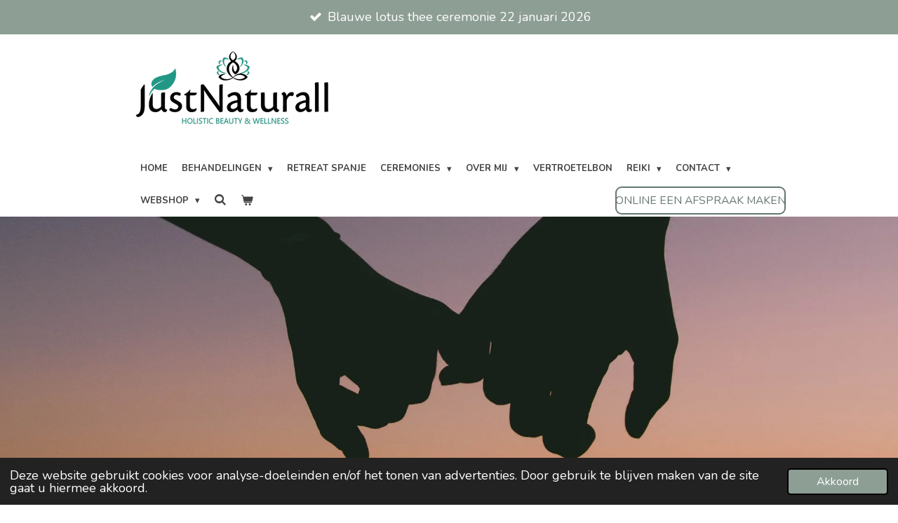

--- FILE ---
content_type: text/html; charset=UTF-8
request_url: https://www.justnaturall.com/coaching/1-op-1-coaching
body_size: 16963
content:
<!DOCTYPE html>
<html lang="nl">
    <head>
        <meta http-equiv="Content-Type" content="text/html; charset=utf-8">
        <meta name="viewport" content="width=device-width, initial-scale=1.0, maximum-scale=5.0">
        <meta http-equiv="X-UA-Compatible" content="IE=edge">
        <link rel="canonical" href="https://www.justnaturall.com/coaching/1-op-1-coaching">
        <link rel="sitemap" type="application/xml" href="https://www.justnaturall.com/sitemap.xml">
        <meta property="og:title" content="1 op 1 coaching / Coaching | JustNaturall - Holistic Beauty &amp; Wellness">
        <meta property="og:url" content="https://www.justnaturall.com/coaching/1-op-1-coaching">
        <base href="https://www.justnaturall.com/">
        <meta name="description" property="og:description" content="coaching voor persoonlijke ontwikkeling op het gebied van groei, bewustwording en intuïtie">
                <script nonce="211edca4b9e92c87599b2e1f99a45ce1">
            
            window.JOUWWEB = window.JOUWWEB || {};
            window.JOUWWEB.application = window.JOUWWEB.application || {};
            window.JOUWWEB.application = {"backends":[{"domain":"jouwweb.nl","freeDomain":"jouwweb.site"},{"domain":"webador.com","freeDomain":"webadorsite.com"},{"domain":"webador.de","freeDomain":"webadorsite.com"},{"domain":"webador.fr","freeDomain":"webadorsite.com"},{"domain":"webador.es","freeDomain":"webadorsite.com"},{"domain":"webador.it","freeDomain":"webadorsite.com"},{"domain":"jouwweb.be","freeDomain":"jouwweb.site"},{"domain":"webador.ie","freeDomain":"webadorsite.com"},{"domain":"webador.co.uk","freeDomain":"webadorsite.com"},{"domain":"webador.at","freeDomain":"webadorsite.com"},{"domain":"webador.be","freeDomain":"webadorsite.com"},{"domain":"webador.ch","freeDomain":"webadorsite.com"},{"domain":"webador.ch","freeDomain":"webadorsite.com"},{"domain":"webador.mx","freeDomain":"webadorsite.com"},{"domain":"webador.com","freeDomain":"webadorsite.com"},{"domain":"webador.dk","freeDomain":"webadorsite.com"},{"domain":"webador.se","freeDomain":"webadorsite.com"},{"domain":"webador.no","freeDomain":"webadorsite.com"},{"domain":"webador.fi","freeDomain":"webadorsite.com"},{"domain":"webador.ca","freeDomain":"webadorsite.com"},{"domain":"webador.ca","freeDomain":"webadorsite.com"},{"domain":"webador.pl","freeDomain":"webadorsite.com"},{"domain":"webador.com.au","freeDomain":"webadorsite.com"},{"domain":"webador.nz","freeDomain":"webadorsite.com"}],"editorLocale":"nl-NL","editorTimezone":"Europe\/Amsterdam","editorLanguage":"nl","analytics4TrackingId":"G-E6PZPGE4QM","analyticsDimensions":[],"backendDomain":"www.jouwweb.nl","backendShortDomain":"jouwweb.nl","backendKey":"jouwweb-nl","freeWebsiteDomain":"jouwweb.site","noSsl":false,"build":{"reference":"dabeacf"},"linkHostnames":["www.jouwweb.nl","www.webador.com","www.webador.de","www.webador.fr","www.webador.es","www.webador.it","www.jouwweb.be","www.webador.ie","www.webador.co.uk","www.webador.at","www.webador.be","www.webador.ch","fr.webador.ch","www.webador.mx","es.webador.com","www.webador.dk","www.webador.se","www.webador.no","www.webador.fi","www.webador.ca","fr.webador.ca","www.webador.pl","www.webador.com.au","www.webador.nz"],"assetsUrl":"https:\/\/assets.jwwb.nl","loginUrl":"https:\/\/www.jouwweb.nl\/inloggen","publishUrl":"https:\/\/www.jouwweb.nl\/v2\/website\/1092569\/publish-proxy","adminUserOrIp":false,"pricing":{"plans":{"lite":{"amount":"700","currency":"EUR"},"pro":{"amount":"1200","currency":"EUR"},"business":{"amount":"2400","currency":"EUR"}},"yearlyDiscount":{"price":{"amount":"4800","currency":"EUR"},"ratio":0.17,"percent":"17%","discountPrice":{"amount":"4800","currency":"EUR"},"termPricePerMonth":{"amount":"2400","currency":"EUR"},"termPricePerYear":{"amount":"24000","currency":"EUR"}}},"hcUrl":{"add-product-variants":"https:\/\/help.jouwweb.nl\/hc\/nl\/articles\/28594307773201","basic-vs-advanced-shipping":"https:\/\/help.jouwweb.nl\/hc\/nl\/articles\/28594268794257","html-in-head":"https:\/\/help.jouwweb.nl\/hc\/nl\/articles\/28594336422545","link-domain-name":"https:\/\/help.jouwweb.nl\/hc\/nl\/articles\/28594325307409","optimize-for-mobile":"https:\/\/help.jouwweb.nl\/hc\/nl\/articles\/28594312927121","seo":"https:\/\/help.jouwweb.nl\/hc\/nl\/sections\/28507243966737","transfer-domain-name":"https:\/\/help.jouwweb.nl\/hc\/nl\/articles\/28594325232657","website-not-secure":"https:\/\/help.jouwweb.nl\/hc\/nl\/articles\/28594252935825"}};
            window.JOUWWEB.brand = {"type":"jouwweb","name":"JouwWeb","domain":"JouwWeb.nl","supportEmail":"support@jouwweb.nl"};
                    
                window.JOUWWEB = window.JOUWWEB || {};
                window.JOUWWEB.websiteRendering = {"locale":"nl-NL","timezone":"Europe\/Amsterdam","routes":{"api\/upload\/product-field":"\/_api\/upload\/product-field","checkout\/cart":"\/winkelwagen","payment":"\/bestelling-afronden\/:publicOrderId","payment\/forward":"\/bestelling-afronden\/:publicOrderId\/forward","public-order":"\/bestelling\/:publicOrderId","checkout\/authorize":"\/winkelwagen\/authorize\/:gateway","wishlist":"\/verlanglijst"}};
                                                    window.JOUWWEB.website = {"id":1092569,"locale":"nl-NL","enabled":true,"title":"JustNaturall - Holistic Beauty & Wellness","hasTitle":true,"roleOfLoggedInUser":null,"ownerLocale":"nl-NL","plan":"business","freeWebsiteDomain":"jouwweb.site","backendKey":"jouwweb-nl","currency":"EUR","defaultLocale":"nl-NL","url":"https:\/\/www.justnaturall.com\/","homepageSegmentId":4247984,"category":"webshop","isOffline":false,"isPublished":true,"locales":["nl-NL"],"allowed":{"ads":false,"credits":true,"externalLinks":true,"slideshow":true,"customDefaultSlideshow":true,"hostedAlbums":true,"moderators":true,"mailboxQuota":10,"statisticsVisitors":true,"statisticsDetailed":true,"statisticsMonths":-1,"favicon":true,"password":true,"freeDomains":0,"freeMailAccounts":1,"canUseLanguages":false,"fileUpload":true,"legacyFontSize":false,"webshop":true,"products":-1,"imageText":false,"search":true,"audioUpload":true,"videoUpload":5000,"allowDangerousForms":false,"allowHtmlCode":true,"mobileBar":true,"sidebar":true,"poll":false,"allowCustomForms":true,"allowBusinessListing":true,"allowCustomAnalytics":true,"allowAccountingLink":true,"digitalProducts":true,"sitemapElement":false},"mobileBar":{"enabled":true,"theme":"accent","email":{"active":false},"location":{"active":false},"phone":{"active":true,"value":"+31620170671"},"whatsapp":{"active":true,"value":"+31620170671"},"social":{"active":false,"network":"facebook"}},"webshop":{"enabled":true,"currency":"EUR","taxEnabled":true,"taxInclusive":true,"vatDisclaimerVisible":false,"orderNotice":"<p>Indien je speciale wensen hebt kun je deze doorgeven via het Opmerkingen-veld in de laatste stap.<\/p>","orderConfirmation":"<p>Hartelijk bedankt voor je bestelling! Je ontvangt zo spoedig mogelijk bericht van mij over de afhandeling van je bestelling.<\/p>\r\n<p>Warme groet, Natasja<\/p>","freeShipping":true,"freeShippingAmount":"75.00","shippingDisclaimerVisible":false,"pickupAllowed":true,"couponAllowed":true,"detailsPageAvailable":true,"socialMediaVisible":false,"termsPage":null,"termsPageUrl":null,"extraTerms":null,"pricingVisible":true,"orderButtonVisible":true,"shippingAdvanced":false,"shippingAdvancedBackEnd":false,"soldOutVisible":true,"backInStockNotificationEnabled":true,"canAddProducts":true,"nextOrderNumber":15,"allowedServicePoints":["postnl"],"sendcloudConfigured":true,"sendcloudFallbackPublicKey":"a3d50033a59b4a598f1d7ce7e72aafdf","taxExemptionAllowed":true,"invoiceComment":null,"emptyCartVisible":true,"minimumOrderPrice":null,"productNumbersEnabled":false,"wishlistEnabled":true,"hideTaxOnCart":false},"isTreatedAsWebshop":true};                            window.JOUWWEB.cart = {"products":[],"coupon":null,"shippingCountryCode":null,"shippingChoice":null,"breakdown":[]};                            window.JOUWWEB.scripts = ["website-rendering\/webshop","website-rendering\/slideshow"];                        window.parent.JOUWWEB.colorPalette = window.JOUWWEB.colorPalette;
        </script>
                <title>1 op 1 coaching / Coaching | JustNaturall - Holistic Beauty &amp; Wellness</title>
                                            <link href="https://primary.jwwb.nl/public/w/e/m/temp-sqbrlvdrshcvsbqoxyxk/touch-icon-iphone.png?bust=1695666831" rel="apple-touch-icon" sizes="60x60">                                                <link href="https://primary.jwwb.nl/public/w/e/m/temp-sqbrlvdrshcvsbqoxyxk/touch-icon-ipad.png?bust=1695666831" rel="apple-touch-icon" sizes="76x76">                                                <link href="https://primary.jwwb.nl/public/w/e/m/temp-sqbrlvdrshcvsbqoxyxk/touch-icon-iphone-retina.png?bust=1695666831" rel="apple-touch-icon" sizes="120x120">                                                <link href="https://primary.jwwb.nl/public/w/e/m/temp-sqbrlvdrshcvsbqoxyxk/touch-icon-ipad-retina.png?bust=1695666831" rel="apple-touch-icon" sizes="152x152">                                                <link href="https://primary.jwwb.nl/public/w/e/m/temp-sqbrlvdrshcvsbqoxyxk/favicon.png?bust=1695666831" rel="shortcut icon">                                                <link href="https://primary.jwwb.nl/public/w/e/m/temp-sqbrlvdrshcvsbqoxyxk/favicon.png?bust=1695666831" rel="icon">                                        <meta property="og:image" content="https&#x3A;&#x2F;&#x2F;primary.jwwb.nl&#x2F;public&#x2F;w&#x2F;e&#x2F;m&#x2F;temp-sqbrlvdrshcvsbqoxyxk&#x2F;iywixr&#x2F;verenigingcirkellogo.png">
                    <meta property="og:image" content="https&#x3A;&#x2F;&#x2F;primary.jwwb.nl&#x2F;public&#x2F;w&#x2F;e&#x2F;m&#x2F;temp-sqbrlvdrshcvsbqoxyxk&#x2F;4ctvou&#x2F;ideallogo.png">
                    <meta property="og:image" content="https&#x3A;&#x2F;&#x2F;primary.jwwb.nl&#x2F;public&#x2F;w&#x2F;e&#x2F;m&#x2F;temp-sqbrlvdrshcvsbqoxyxk&#x2F;mdgl4q&#x2F;visalogo-1.png">
                    <meta property="og:image" content="https&#x3A;&#x2F;&#x2F;primary.jwwb.nl&#x2F;public&#x2F;w&#x2F;e&#x2F;m&#x2F;temp-sqbrlvdrshcvsbqoxyxk&#x2F;7cqnxm&#x2F;mastercardlogo-2.jpg">
                    <meta property="og:image" content="https&#x3A;&#x2F;&#x2F;primary.jwwb.nl&#x2F;public&#x2F;w&#x2F;e&#x2F;m&#x2F;temp-sqbrlvdrshcvsbqoxyxk&#x2F;uyq75m&#x2F;bankcontactlogo-2.jpg">
                    <meta property="og:image" content="https&#x3A;&#x2F;&#x2F;primary.jwwb.nl&#x2F;public&#x2F;w&#x2F;e&#x2F;m&#x2F;temp-sqbrlvdrshcvsbqoxyxk&#x2F;vi495d&#x2F;paypallogo.png">
                    <meta property="og:image" content="https&#x3A;&#x2F;&#x2F;primary.jwwb.nl&#x2F;public&#x2F;w&#x2F;e&#x2F;m&#x2F;temp-sqbrlvdrshcvsbqoxyxk&#x2F;tz3jjj&#x2F;Boeddhalogo-kopie-3.png">
                                    <meta name="twitter:card" content="summary_large_image">
                        <meta property="twitter:image" content="https&#x3A;&#x2F;&#x2F;primary.jwwb.nl&#x2F;public&#x2F;w&#x2F;e&#x2F;m&#x2F;temp-sqbrlvdrshcvsbqoxyxk&#x2F;iywixr&#x2F;verenigingcirkellogo.png">
                                                    <script src="https://www.google.com/recaptcha/enterprise.js?hl=nl&amp;render=explicit" nonce="211edca4b9e92c87599b2e1f99a45ce1" data-turbo-track="reload"></script>
<script src="https://plausible.io/js/script.manual.js" nonce="211edca4b9e92c87599b2e1f99a45ce1" data-turbo-track="reload" defer data-domain="shard19.jouwweb.nl"></script>
<link rel="stylesheet" type="text/css" href="https://gfonts.jwwb.nl/css?display=fallback&amp;family=Nunito%3A400%2C700%2C400italic%2C700italic" nonce="211edca4b9e92c87599b2e1f99a45ce1" data-turbo-track="dynamic">
<script src="https://assets.jwwb.nl/assets/build/website-rendering/nl-NL.js?bust=af8dcdef13a1895089e9" nonce="211edca4b9e92c87599b2e1f99a45ce1" data-turbo-track="reload" defer></script>
<script src="https://assets.jwwb.nl/assets/website-rendering/runtime.cee983c75391f900fb05.js?bust=4ce5de21b577bc4120dd" nonce="211edca4b9e92c87599b2e1f99a45ce1" data-turbo-track="reload" defer></script>
<script src="https://assets.jwwb.nl/assets/website-rendering/812.881ee67943804724d5af.js?bust=78ab7ad7d6392c42d317" nonce="211edca4b9e92c87599b2e1f99a45ce1" data-turbo-track="reload" defer></script>
<script src="https://assets.jwwb.nl/assets/website-rendering/main.5cc2a9179e0462270809.js?bust=47fa63093185ee0400ae" nonce="211edca4b9e92c87599b2e1f99a45ce1" data-turbo-track="reload" defer></script>
<link rel="preload" href="https://assets.jwwb.nl/assets/website-rendering/styles.c611799110a447e67981.css?bust=226f06dc4f39cd5a64cc" as="style">
<link rel="preload" href="https://assets.jwwb.nl/assets/website-rendering/fonts/icons-website-rendering/font/website-rendering.woff2?bust=bd2797014f9452dadc8e" as="font" crossorigin>
<link rel="preconnect" href="https://gfonts.jwwb.nl">
<link rel="stylesheet" type="text/css" href="https://assets.jwwb.nl/assets/website-rendering/styles.c611799110a447e67981.css?bust=226f06dc4f39cd5a64cc" nonce="211edca4b9e92c87599b2e1f99a45ce1" data-turbo-track="dynamic">
<link rel="preconnect" href="https://assets.jwwb.nl">
<link rel="stylesheet" type="text/css" href="https://primary.jwwb.nl/public/w/e/m/temp-sqbrlvdrshcvsbqoxyxk/style.css?bust=1768916047" nonce="211edca4b9e92c87599b2e1f99a45ce1" data-turbo-track="dynamic">    </head>
    <body
        id="top"
        class="jw-is-slideshow jw-header-is-image jw-is-segment-page jw-is-frontend jw-is-sidebar jw-is-messagebar jw-is-no-touch-device jw-is-no-mobile"
                                    data-jouwweb-page="4866369"
                                                data-jouwweb-segment-id="4866369"
                                                data-jouwweb-segment-type="page"
                                                data-template-threshold="960"
                                                data-template-name="professional"
                            itemscope
        itemtype="https://schema.org/WebPage"
    >
                                    <meta itemprop="url" content="https://www.justnaturall.com/coaching/1-op-1-coaching">
        <a href="#main-content" class="jw-skip-link">
            Ga direct naar de hoofdinhoud        </a>
        <div class="jw-background"></div>
        <div class="jw-body">
            <div class="jw-mobile-menu jw-mobile-is-logo js-mobile-menu">
            <button
            type="button"
            class="jw-mobile-menu__button jw-mobile-toggle"
            aria-label="Open / sluit menu"
        >
            <span class="jw-icon-burger"></span>
        </button>
        <div class="jw-mobile-header jw-mobile-header--image">
        <a            class="jw-mobile-header-content"
                            href="/"
                        >
                            <img class="jw-mobile-logo jw-mobile-logo--landscape" src="https://primary.jwwb.nl/public/w/e/m/temp-sqbrlvdrshcvsbqoxyxk/6568ha/logonieuwmettekst13-6-2020-4.png?enable-io=true&amp;enable=upscale&amp;height=70" srcset="https://primary.jwwb.nl/public/w/e/m/temp-sqbrlvdrshcvsbqoxyxk/6568ha/logonieuwmettekst13-6-2020-4.png?enable-io=true&amp;enable=upscale&amp;height=70 1x, https://primary.jwwb.nl/public/w/e/m/temp-sqbrlvdrshcvsbqoxyxk/6568ha/logonieuwmettekst13-6-2020-4.png?enable-io=true&amp;enable=upscale&amp;height=140&amp;quality=70 2x" alt="JustNaturall - Holistic Beauty &amp;amp; Wellness" title="JustNaturall - Holistic Beauty &amp;amp; Wellness">                                </a>
    </div>

        <a
        href="/winkelwagen"
        class="jw-mobile-menu__button jw-mobile-header-cart"
        aria-label="Bekijk winkelwagen"
    >
        <span class="jw-icon-badge-wrapper">
            <span class="website-rendering-icon-basket" aria-hidden="true"></span>
            <span class="jw-icon-badge hidden" aria-hidden="true"></span>
        </span>
    </a>
    
    </div>
    <div class="jw-mobile-menu-search jw-mobile-menu-search--hidden">
        <form
            action="/zoeken"
            method="get"
            class="jw-mobile-menu-search__box"
        >
            <input
                type="text"
                name="q"
                value=""
                placeholder="Zoeken..."
                class="jw-mobile-menu-search__input"
                aria-label="Zoeken"
            >
            <button type="submit" class="jw-btn jw-btn--style-flat jw-mobile-menu-search__button" aria-label="Zoeken">
                <span class="website-rendering-icon-search" aria-hidden="true"></span>
            </button>
            <button type="button" class="jw-btn jw-btn--style-flat jw-mobile-menu-search__button js-cancel-search" aria-label="Zoekopdracht annuleren">
                <span class="website-rendering-icon-cancel" aria-hidden="true"></span>
            </button>
        </form>
    </div>
            <div class="message-bar message-bar--accent"><div class="message-bar__container"><ul class="message-bar-usps"><li class="message-bar-usps__item"><i class="website-rendering-icon-ok"></i><span>Blauwe lotus thee ceremonie 22 januari 2026</span></li><li class="message-bar-usps__item"><i class="website-rendering-icon-ok"></i><span>Retreat Spanje </span></li><li class="message-bar-usps__item"><i class="website-rendering-icon-ok"></i><span>Face Cupping voor een natuurlijke facelift en een gezonde en stevige huid</span></li><li class="message-bar-usps__item"><i class="website-rendering-icon-ok"></i><span></span></li></ul></div></div><header class="topbar js-fixed-header-container">
    <div class="inner clear js-topbar-content-container">
        <div class="header">
            <div class="jw-header-logo">
            <div
    id="jw-header-image-container"
    class="jw-header jw-header-image jw-header-image-toggle"
    style="flex-basis: 283px; max-width: 283px; flex-shrink: 1;"
>
            <a href="/">
        <img id="jw-header-image" data-image-id="28174511" srcset="https://primary.jwwb.nl/public/w/e/m/temp-sqbrlvdrshcvsbqoxyxk/6568ha/logonieuwmettekst13-6-2020-4.png?enable-io=true&amp;width=283 283w, https://primary.jwwb.nl/public/w/e/m/temp-sqbrlvdrshcvsbqoxyxk/6568ha/logonieuwmettekst13-6-2020-4.png?enable-io=true&amp;width=566 566w" class="jw-header-image" title="JustNaturall - Holistic Beauty &amp; Wellness" style="" sizes="283px" width="283" height="137" intrinsicsize="283.00 x 137.00" alt="JustNaturall - Holistic Beauty &amp; Wellness">                </a>
    </div>
        <div
    class="jw-header jw-header-title-container jw-header-text jw-header-text-toggle"
    data-stylable="true"
>
    <a        id="jw-header-title"
        class="jw-header-title"
                    href="/"
            >
        <span style="font-size: 70%; color: #9f9f9f;"> </span>    </a>
</div>
</div>
        </div>
        <nav class="jw-menu-copy">
            <ul
    id="jw-menu"
    class="jw-menu jw-menu-horizontal"
            >
            <li
    class="jw-menu-item"
>
        <a        class="jw-menu-link"
        href="/"                                            data-page-link-id="4247984"
                            >
                <span class="">
            Home        </span>
            </a>
                </li>
            <li
    class="jw-menu-item jw-menu-has-submenu"
>
        <a        class="jw-menu-link"
        href="/behandelingen"                                            data-page-link-id="4379475"
                            >
                <span class="">
            Behandelingen        </span>
                    <span class="jw-arrow jw-arrow-toplevel"></span>
            </a>
                    <ul
            class="jw-submenu"
                    >
                            <li
    class="jw-menu-item jw-menu-has-submenu"
>
        <a        class="jw-menu-link"
        href="/behandelingen/holistische-gezichtsbehandelingen"                                            data-page-link-id="5683060"
                            >
                <span class="">
            Holistische gezichtsbehandelingen        </span>
                    <span class="jw-arrow"></span>
            </a>
                    <ul
            class="jw-submenu"
                    >
                            <li
    class="jw-menu-item"
>
        <a        class="jw-menu-link"
        href="/behandelingen/holistische-gezichtsbehandelingen/feel-sense-kennismakingsbehandeling"                                            data-page-link-id="5683180"
                            >
                <span class="">
            Feel &amp; Sense kennismakingsbehandeling        </span>
            </a>
                </li>
                            <li
    class="jw-menu-item"
>
        <a        class="jw-menu-link"
        href="/behandelingen/holistische-gezichtsbehandelingen/zen-gezichtsbehandeling-60-minuten"                                            data-page-link-id="5699710"
                            >
                <span class="">
            Zen gezichtsbehandeling 60 minuten        </span>
            </a>
                </li>
                            <li
    class="jw-menu-item"
>
        <a        class="jw-menu-link"
        href="/behandelingen/holistische-gezichtsbehandelingen/zen-gezichtsbehandeling-90-minuten"                                            data-page-link-id="5705226"
                            >
                <span class="">
            Zen gezichtsbehandeling 90 minuten        </span>
            </a>
                </li>
                            <li
    class="jw-menu-item"
>
        <a        class="jw-menu-link"
        href="/behandelingen/holistische-gezichtsbehandelingen/zen-gezichtsbehandeling-120-minuten"                                            data-page-link-id="5705399"
                            >
                <span class="">
            Zen gezichtsbehandeling 120 minuten        </span>
            </a>
                </li>
                            <li
    class="jw-menu-item"
>
        <a        class="jw-menu-link"
        href="/behandelingen/holistische-gezichtsbehandelingen/face-body-mind-soul-treatment-2"                                            data-page-link-id="17057243"
                            >
                <span class="">
            Face, Body, Mind &amp; Soul Treatment        </span>
            </a>
                </li>
                            <li
    class="jw-menu-item"
>
        <a        class="jw-menu-link"
        href="/behandelingen/holistische-gezichtsbehandelingen/natural-face-lifting"                                            data-page-link-id="5714992"
                            >
                <span class="">
            Natural Face Lifting        </span>
            </a>
                </li>
                            <li
    class="jw-menu-item"
>
        <a        class="jw-menu-link"
        href="/behandelingen/holistische-gezichtsbehandelingen/face-cupping-facial-cupping"                                            data-page-link-id="20378527"
                            >
                <span class="">
            Face Cupping | Facial Cupping        </span>
            </a>
                </li>
                            <li
    class="jw-menu-item"
>
        <a        class="jw-menu-link"
        href="/behandelingen/holistische-gezichtsbehandelingen/chromatherapie-kleurentherapie"                                            data-page-link-id="20380451"
                            >
                <span class="">
            Chromatherapie | Kleurentherapie        </span>
            </a>
                </li>
                            <li
    class="jw-menu-item"
>
        <a        class="jw-menu-link"
        href="/behandelingen/holistische-gezichtsbehandelingen/carboxy-therapie-treatment"                                            data-page-link-id="11827899"
                            >
                <span class="">
            Carboxy Therapie Treatment        </span>
            </a>
                </li>
                            <li
    class="jw-menu-item"
>
        <a        class="jw-menu-link"
        href="/behandelingen/holistische-gezichtsbehandelingen/totally-zen-behandeling"                                            data-page-link-id="5683306"
                            >
                <span class="">
            Totally Zen behandeling        </span>
            </a>
                </li>
                    </ul>
        </li>
                            <li
    class="jw-menu-item jw-menu-has-submenu"
>
        <a        class="jw-menu-link"
        href="/behandelingen/energetische-lichaamsbehandelingen"                                            data-page-link-id="5683317"
                            >
                <span class="">
            Energetische lichaamsbehandelingen        </span>
                    <span class="jw-arrow"></span>
            </a>
                    <ul
            class="jw-submenu"
                    >
                            <li
    class="jw-menu-item"
>
        <a        class="jw-menu-link"
        href="/behandelingen/energetische-lichaamsbehandelingen/reiki-behandeling"                                            data-page-link-id="4248141"
                            >
                <span class="">
            Reiki behandeling        </span>
            </a>
                </li>
                            <li
    class="jw-menu-item"
>
        <a        class="jw-menu-link"
        href="/behandelingen/energetische-lichaamsbehandelingen/face-body-mind-soul-treatment-1"                                            data-page-link-id="8743300"
                            >
                <span class="">
            Face, Body, Mind &amp; Soul Treatment        </span>
            </a>
                </li>
                            <li
    class="jw-menu-item"
>
        <a        class="jw-menu-link"
        href="/behandelingen/energetische-lichaamsbehandelingen/access-bars-consciousness"                                            data-page-link-id="4646147"
                            >
                <span class="">
            Access Bars Consciousness®        </span>
            </a>
                </li>
                            <li
    class="jw-menu-item"
>
        <a        class="jw-menu-link"
        href="/behandelingen/energetische-lichaamsbehandelingen/klankschaalmassage"                                            data-page-link-id="6765990"
                            >
                <span class="">
            Klankschaalmassage        </span>
            </a>
                </li>
                            <li
    class="jw-menu-item"
>
        <a        class="jw-menu-link"
        href="/behandelingen/energetische-lichaamsbehandelingen/ayurvedische-massage"                                            data-page-link-id="5312908"
                            >
                <span class="">
            Ayurvedische massage        </span>
            </a>
                </li>
                            <li
    class="jw-menu-item"
>
        <a        class="jw-menu-link"
        href="/behandelingen/energetische-lichaamsbehandelingen/gharsana-dry-brush-lichaamsmassage"                                            data-page-link-id="14607467"
                            >
                <span class="">
            Gharsana Dry Brush lichaamsmassage        </span>
            </a>
                </li>
                            <li
    class="jw-menu-item"
>
        <a        class="jw-menu-link"
        href="/behandelingen/energetische-lichaamsbehandelingen/kruidenstempel-massage"                                            data-page-link-id="5004020"
                            >
                <span class="">
            Kruidenstempel massage        </span>
            </a>
                </li>
                            <li
    class="jw-menu-item"
>
        <a        class="jw-menu-link"
        href="/behandelingen/energetische-lichaamsbehandelingen/hotstone-massage"                                            data-page-link-id="5004018"
                            >
                <span class="">
            Hotstone massage        </span>
            </a>
                </li>
                            <li
    class="jw-menu-item"
>
        <a        class="jw-menu-link"
        href="/behandelingen/energetische-lichaamsbehandelingen/vitaliserend-voetenbad"                                            data-page-link-id="5729542"
                            >
                <span class="">
            Vitaliserend voetenbad        </span>
            </a>
                </li>
                            <li
    class="jw-menu-item"
>
        <a        class="jw-menu-link"
        href="/behandelingen/energetische-lichaamsbehandelingen/healing-op-afstand"                                            data-page-link-id="4249203"
                            >
                <span class="">
            Healing op afstand        </span>
            </a>
                </li>
                    </ul>
        </li>
                            <li
    class="jw-menu-item"
>
        <a        class="jw-menu-link"
        href="/behandelingen/ceremonies-1"                                            data-page-link-id="31698312"
                            >
                <span class="">
            Ceremonies        </span>
            </a>
                </li>
                            <li
    class="jw-menu-item"
>
        <a        class="jw-menu-link"
        href="/behandelingen/persoonlijke-coaching"                                            data-page-link-id="5683404"
                            >
                <span class="">
            Persoonlijke coaching        </span>
            </a>
                </li>
                            <li
    class="jw-menu-item"
>
        <a        class="jw-menu-link"
        href="/behandelingen/ademcoaching"                                            data-page-link-id="6462607"
                            >
                <span class="">
            Ademcoaching        </span>
            </a>
                </li>
                            <li
    class="jw-menu-item"
>
        <a        class="jw-menu-link"
        href="/behandelingen/natuurvoedingsadvies"                                            data-page-link-id="4249218"
                            >
                <span class="">
            Natuurvoedingsadvies        </span>
            </a>
                </li>
                            <li
    class="jw-menu-item"
>
        <a        class="jw-menu-link"
        href="/behandelingen/fonoforese-therapie"                                            data-page-link-id="14532793"
                            >
                <span class="">
            Fonoforese therapie        </span>
            </a>
                </li>
                    </ul>
        </li>
            <li
    class="jw-menu-item"
>
        <a        class="jw-menu-link"
        href="/retreat-spanje"                                            data-page-link-id="30588617"
                            >
                <span class="">
            Retreat Spanje        </span>
            </a>
                </li>
            <li
    class="jw-menu-item jw-menu-has-submenu"
>
        <a        class="jw-menu-link"
        href="/ceremonies"                                            data-page-link-id="31698085"
                            >
                <span class="">
            Ceremonies        </span>
                    <span class="jw-arrow jw-arrow-toplevel"></span>
            </a>
                    <ul
            class="jw-submenu"
                    >
                            <li
    class="jw-menu-item"
>
        <a        class="jw-menu-link"
        href="/ceremonies/blauwe-lotus-thee-ceremonie"                                            data-page-link-id="31696213"
                            >
                <span class="">
            Blauwe Lotus thee ceremonie        </span>
            </a>
                </li>
                    </ul>
        </li>
            <li
    class="jw-menu-item jw-menu-has-submenu"
>
        <a        class="jw-menu-link"
        href="/over-mij-1"                                            data-page-link-id="4865204"
                            >
                <span class="">
            Over mij        </span>
                    <span class="jw-arrow jw-arrow-toplevel"></span>
            </a>
                    <ul
            class="jw-submenu"
                    >
                            <li
    class="jw-menu-item"
>
        <a        class="jw-menu-link"
        href="/over-mij-1/ervaringen-van-klanten"                                            data-page-link-id="4919620"
                            >
                <span class="">
            Ervaringen van klanten        </span>
            </a>
                </li>
                            <li
    class="jw-menu-item"
>
        <a        class="jw-menu-link"
        href="/over-mij-1/blog"                                            data-page-link-id="5683645"
                            >
                <span class="">
            Blog        </span>
            </a>
                </li>
                    </ul>
        </li>
            <li
    class="jw-menu-item"
>
        <a        class="jw-menu-link"
        href="/vertroetelbon"                                            data-page-link-id="9754607"
                            >
                <span class="">
            Vertroetelbon        </span>
            </a>
                </li>
            <li
    class="jw-menu-item jw-menu-has-submenu"
>
        <a        class="jw-menu-link"
        href="/reiki"                                            data-page-link-id="10178219"
                            >
                <span class="">
            Reiki        </span>
                    <span class="jw-arrow jw-arrow-toplevel"></span>
            </a>
                    <ul
            class="jw-submenu"
                    >
                            <li
    class="jw-menu-item"
>
        <a        class="jw-menu-link"
        href="/reiki/reiki-behandeling-1"                                            data-page-link-id="30373387"
                            >
                <span class="">
            Reiki behandeling        </span>
            </a>
                </li>
                            <li
    class="jw-menu-item"
>
        <a        class="jw-menu-link"
        href="/reiki/reiki-cursussen"                                            data-page-link-id="10175934"
                            >
                <span class="">
            Reiki cursussen        </span>
            </a>
                </li>
                    </ul>
        </li>
            <li
    class="jw-menu-item jw-menu-has-submenu"
>
        <a        class="jw-menu-link"
        href="/contact-1"                                            data-page-link-id="32009155"
                            >
                <span class="">
            Contact        </span>
                    <span class="jw-arrow jw-arrow-toplevel"></span>
            </a>
                    <ul
            class="jw-submenu"
                    >
                            <li
    class="jw-menu-item"
>
        <a        class="jw-menu-link"
        href="/contact-1/tarieven"                                            data-page-link-id="4249071"
                            >
                <span class="">
            Tarieven        </span>
            </a>
                </li>
                            <li
    class="jw-menu-item"
>
        <a        class="jw-menu-link"
        href="/contact-1/producten"                                            data-page-link-id="4740470"
                            >
                <span class="">
            Producten        </span>
            </a>
                </li>
                    </ul>
        </li>
            <li
    class="jw-menu-item jw-menu-has-submenu"
>
        <a        class="jw-menu-link"
        href="/webshop"                                            data-page-link-id="8493704"
                            >
                <span class="">
            Webshop        </span>
                    <span class="jw-arrow jw-arrow-toplevel"></span>
            </a>
                    <ul
            class="jw-submenu"
                    >
                            <li
    class="jw-menu-item"
>
        <a        class="jw-menu-link"
        href="/webshop/holistic-natural-skincare"                                            data-page-link-id="16420940"
                            >
                <span class="">
            Holistic Natural Skincare        </span>
            </a>
                </li>
                            <li
    class="jw-menu-item"
>
        <a        class="jw-menu-link"
        href="/webshop/holistic-body-care"                                            data-page-link-id="16420942"
                            >
                <span class="">
            Holistic Body Care        </span>
            </a>
                </li>
                            <li
    class="jw-menu-item"
>
        <a        class="jw-menu-link"
        href="/webshop/holistic-wellbeing"                                            data-page-link-id="16420944"
                            >
                <span class="">
            Holistic Wellbeing        </span>
            </a>
                </li>
                            <li
    class="jw-menu-item"
>
        <a        class="jw-menu-link"
        href="/webshop/cursussen-workshops"                                            data-page-link-id="16453275"
                            >
                <span class="">
            Cursussen &amp; Workshops        </span>
            </a>
                </li>
                    </ul>
        </li>
            <li
    class="jw-menu-item jw-menu-search-item"
>
        <button        class="jw-menu-link jw-menu-link--icon jw-text-button"
                                                                    title="Zoeken"
            >
                                <span class="website-rendering-icon-search"></span>
                            <span class="hidden-desktop-horizontal-menu">
            Zoeken        </span>
            </button>
                
            <div class="jw-popover-container jw-popover-container--inline is-hidden">
                <div class="jw-popover-backdrop"></div>
                <div class="jw-popover">
                    <div class="jw-popover__arrow"></div>
                    <div class="jw-popover__content jw-section-white">
                        <form  class="jw-search" action="/zoeken" method="get">
                            
                            <input class="jw-search__input" type="text" name="q" value="" placeholder="Zoeken..." aria-label="Zoeken" >
                            <button class="jw-search__submit" type="submit" aria-label="Zoeken">
                                <span class="website-rendering-icon-search" aria-hidden="true"></span>
                            </button>
                        </form>
                    </div>
                </div>
            </div>
                        </li>
            <li
    class="jw-menu-item jw-menu-wishlist-item js-menu-wishlist-item jw-menu-wishlist-item--hidden"
>
        <a        class="jw-menu-link jw-menu-link--icon"
        href="/verlanglijst"                                                            title="Verlanglijst"
            >
                                    <span class="jw-icon-badge-wrapper">
                        <span class="website-rendering-icon-heart"></span>
                                            <span class="jw-icon-badge hidden">
                    0                </span>
                            <span class="hidden-desktop-horizontal-menu">
            Verlanglijst        </span>
            </a>
                </li>
            <li
    class="jw-menu-item js-menu-cart-item "
>
        <a        class="jw-menu-link jw-menu-link--icon"
        href="/winkelwagen"                                                            title="Winkelwagen"
            >
                                    <span class="jw-icon-badge-wrapper">
                        <span class="website-rendering-icon-basket"></span>
                                            <span class="jw-icon-badge hidden">
                    0                </span>
                            <span class="hidden-desktop-horizontal-menu">
            Winkelwagen        </span>
            </a>
                </li>
    
    <div
    class="jw-menu-item jw-menu-cta"
    >
    <a
       title="Online&#x20;een&#x20;afspraak&#x20;maken"
       class="jw-btn jw-btn--size-small jw-btn--style-border"
                  href="https&#x3A;&#x2F;&#x2F;vev.co&#x2F;justnaturall-castricum"
                  >
        <span class="jw-btn-caption">
            Online een afspraak maken        </span>
    </a>
</div>
</ul>

    <script nonce="211edca4b9e92c87599b2e1f99a45ce1" id="jw-mobile-menu-template" type="text/template">
        <ul id="jw-menu" class="jw-menu jw-menu-horizontal jw-menu-spacing--mobile-bar">
                            <li
    class="jw-menu-item jw-menu-search-item"
>
                
                 <li class="jw-menu-item jw-mobile-menu-search-item">
                    <form class="jw-search" action="/zoeken" method="get">
                        <input class="jw-search__input" type="text" name="q" value="" placeholder="Zoeken..." aria-label="Zoeken">
                        <button class="jw-search__submit" type="submit" aria-label="Zoeken">
                            <span class="website-rendering-icon-search" aria-hidden="true"></span>
                        </button>
                    </form>
                </li>
                        </li>
                            <li
    class="jw-menu-item"
>
        <a        class="jw-menu-link"
        href="/"                                            data-page-link-id="4247984"
                            >
                <span class="">
            Home        </span>
            </a>
                </li>
                            <li
    class="jw-menu-item jw-menu-has-submenu"
>
        <a        class="jw-menu-link"
        href="/behandelingen"                                            data-page-link-id="4379475"
                            >
                <span class="">
            Behandelingen        </span>
                    <span class="jw-arrow jw-arrow-toplevel"></span>
            </a>
                    <ul
            class="jw-submenu"
                    >
                            <li
    class="jw-menu-item jw-menu-has-submenu"
>
        <a        class="jw-menu-link"
        href="/behandelingen/holistische-gezichtsbehandelingen"                                            data-page-link-id="5683060"
                            >
                <span class="">
            Holistische gezichtsbehandelingen        </span>
                    <span class="jw-arrow"></span>
            </a>
                    <ul
            class="jw-submenu"
                    >
                            <li
    class="jw-menu-item"
>
        <a        class="jw-menu-link"
        href="/behandelingen/holistische-gezichtsbehandelingen/feel-sense-kennismakingsbehandeling"                                            data-page-link-id="5683180"
                            >
                <span class="">
            Feel &amp; Sense kennismakingsbehandeling        </span>
            </a>
                </li>
                            <li
    class="jw-menu-item"
>
        <a        class="jw-menu-link"
        href="/behandelingen/holistische-gezichtsbehandelingen/zen-gezichtsbehandeling-60-minuten"                                            data-page-link-id="5699710"
                            >
                <span class="">
            Zen gezichtsbehandeling 60 minuten        </span>
            </a>
                </li>
                            <li
    class="jw-menu-item"
>
        <a        class="jw-menu-link"
        href="/behandelingen/holistische-gezichtsbehandelingen/zen-gezichtsbehandeling-90-minuten"                                            data-page-link-id="5705226"
                            >
                <span class="">
            Zen gezichtsbehandeling 90 minuten        </span>
            </a>
                </li>
                            <li
    class="jw-menu-item"
>
        <a        class="jw-menu-link"
        href="/behandelingen/holistische-gezichtsbehandelingen/zen-gezichtsbehandeling-120-minuten"                                            data-page-link-id="5705399"
                            >
                <span class="">
            Zen gezichtsbehandeling 120 minuten        </span>
            </a>
                </li>
                            <li
    class="jw-menu-item"
>
        <a        class="jw-menu-link"
        href="/behandelingen/holistische-gezichtsbehandelingen/face-body-mind-soul-treatment-2"                                            data-page-link-id="17057243"
                            >
                <span class="">
            Face, Body, Mind &amp; Soul Treatment        </span>
            </a>
                </li>
                            <li
    class="jw-menu-item"
>
        <a        class="jw-menu-link"
        href="/behandelingen/holistische-gezichtsbehandelingen/natural-face-lifting"                                            data-page-link-id="5714992"
                            >
                <span class="">
            Natural Face Lifting        </span>
            </a>
                </li>
                            <li
    class="jw-menu-item"
>
        <a        class="jw-menu-link"
        href="/behandelingen/holistische-gezichtsbehandelingen/face-cupping-facial-cupping"                                            data-page-link-id="20378527"
                            >
                <span class="">
            Face Cupping | Facial Cupping        </span>
            </a>
                </li>
                            <li
    class="jw-menu-item"
>
        <a        class="jw-menu-link"
        href="/behandelingen/holistische-gezichtsbehandelingen/chromatherapie-kleurentherapie"                                            data-page-link-id="20380451"
                            >
                <span class="">
            Chromatherapie | Kleurentherapie        </span>
            </a>
                </li>
                            <li
    class="jw-menu-item"
>
        <a        class="jw-menu-link"
        href="/behandelingen/holistische-gezichtsbehandelingen/carboxy-therapie-treatment"                                            data-page-link-id="11827899"
                            >
                <span class="">
            Carboxy Therapie Treatment        </span>
            </a>
                </li>
                            <li
    class="jw-menu-item"
>
        <a        class="jw-menu-link"
        href="/behandelingen/holistische-gezichtsbehandelingen/totally-zen-behandeling"                                            data-page-link-id="5683306"
                            >
                <span class="">
            Totally Zen behandeling        </span>
            </a>
                </li>
                    </ul>
        </li>
                            <li
    class="jw-menu-item jw-menu-has-submenu"
>
        <a        class="jw-menu-link"
        href="/behandelingen/energetische-lichaamsbehandelingen"                                            data-page-link-id="5683317"
                            >
                <span class="">
            Energetische lichaamsbehandelingen        </span>
                    <span class="jw-arrow"></span>
            </a>
                    <ul
            class="jw-submenu"
                    >
                            <li
    class="jw-menu-item"
>
        <a        class="jw-menu-link"
        href="/behandelingen/energetische-lichaamsbehandelingen/reiki-behandeling"                                            data-page-link-id="4248141"
                            >
                <span class="">
            Reiki behandeling        </span>
            </a>
                </li>
                            <li
    class="jw-menu-item"
>
        <a        class="jw-menu-link"
        href="/behandelingen/energetische-lichaamsbehandelingen/face-body-mind-soul-treatment-1"                                            data-page-link-id="8743300"
                            >
                <span class="">
            Face, Body, Mind &amp; Soul Treatment        </span>
            </a>
                </li>
                            <li
    class="jw-menu-item"
>
        <a        class="jw-menu-link"
        href="/behandelingen/energetische-lichaamsbehandelingen/access-bars-consciousness"                                            data-page-link-id="4646147"
                            >
                <span class="">
            Access Bars Consciousness®        </span>
            </a>
                </li>
                            <li
    class="jw-menu-item"
>
        <a        class="jw-menu-link"
        href="/behandelingen/energetische-lichaamsbehandelingen/klankschaalmassage"                                            data-page-link-id="6765990"
                            >
                <span class="">
            Klankschaalmassage        </span>
            </a>
                </li>
                            <li
    class="jw-menu-item"
>
        <a        class="jw-menu-link"
        href="/behandelingen/energetische-lichaamsbehandelingen/ayurvedische-massage"                                            data-page-link-id="5312908"
                            >
                <span class="">
            Ayurvedische massage        </span>
            </a>
                </li>
                            <li
    class="jw-menu-item"
>
        <a        class="jw-menu-link"
        href="/behandelingen/energetische-lichaamsbehandelingen/gharsana-dry-brush-lichaamsmassage"                                            data-page-link-id="14607467"
                            >
                <span class="">
            Gharsana Dry Brush lichaamsmassage        </span>
            </a>
                </li>
                            <li
    class="jw-menu-item"
>
        <a        class="jw-menu-link"
        href="/behandelingen/energetische-lichaamsbehandelingen/kruidenstempel-massage"                                            data-page-link-id="5004020"
                            >
                <span class="">
            Kruidenstempel massage        </span>
            </a>
                </li>
                            <li
    class="jw-menu-item"
>
        <a        class="jw-menu-link"
        href="/behandelingen/energetische-lichaamsbehandelingen/hotstone-massage"                                            data-page-link-id="5004018"
                            >
                <span class="">
            Hotstone massage        </span>
            </a>
                </li>
                            <li
    class="jw-menu-item"
>
        <a        class="jw-menu-link"
        href="/behandelingen/energetische-lichaamsbehandelingen/vitaliserend-voetenbad"                                            data-page-link-id="5729542"
                            >
                <span class="">
            Vitaliserend voetenbad        </span>
            </a>
                </li>
                            <li
    class="jw-menu-item"
>
        <a        class="jw-menu-link"
        href="/behandelingen/energetische-lichaamsbehandelingen/healing-op-afstand"                                            data-page-link-id="4249203"
                            >
                <span class="">
            Healing op afstand        </span>
            </a>
                </li>
                    </ul>
        </li>
                            <li
    class="jw-menu-item"
>
        <a        class="jw-menu-link"
        href="/behandelingen/ceremonies-1"                                            data-page-link-id="31698312"
                            >
                <span class="">
            Ceremonies        </span>
            </a>
                </li>
                            <li
    class="jw-menu-item"
>
        <a        class="jw-menu-link"
        href="/behandelingen/persoonlijke-coaching"                                            data-page-link-id="5683404"
                            >
                <span class="">
            Persoonlijke coaching        </span>
            </a>
                </li>
                            <li
    class="jw-menu-item"
>
        <a        class="jw-menu-link"
        href="/behandelingen/ademcoaching"                                            data-page-link-id="6462607"
                            >
                <span class="">
            Ademcoaching        </span>
            </a>
                </li>
                            <li
    class="jw-menu-item"
>
        <a        class="jw-menu-link"
        href="/behandelingen/natuurvoedingsadvies"                                            data-page-link-id="4249218"
                            >
                <span class="">
            Natuurvoedingsadvies        </span>
            </a>
                </li>
                            <li
    class="jw-menu-item"
>
        <a        class="jw-menu-link"
        href="/behandelingen/fonoforese-therapie"                                            data-page-link-id="14532793"
                            >
                <span class="">
            Fonoforese therapie        </span>
            </a>
                </li>
                    </ul>
        </li>
                            <li
    class="jw-menu-item"
>
        <a        class="jw-menu-link"
        href="/retreat-spanje"                                            data-page-link-id="30588617"
                            >
                <span class="">
            Retreat Spanje        </span>
            </a>
                </li>
                            <li
    class="jw-menu-item jw-menu-has-submenu"
>
        <a        class="jw-menu-link"
        href="/ceremonies"                                            data-page-link-id="31698085"
                            >
                <span class="">
            Ceremonies        </span>
                    <span class="jw-arrow jw-arrow-toplevel"></span>
            </a>
                    <ul
            class="jw-submenu"
                    >
                            <li
    class="jw-menu-item"
>
        <a        class="jw-menu-link"
        href="/ceremonies/blauwe-lotus-thee-ceremonie"                                            data-page-link-id="31696213"
                            >
                <span class="">
            Blauwe Lotus thee ceremonie        </span>
            </a>
                </li>
                    </ul>
        </li>
                            <li
    class="jw-menu-item jw-menu-has-submenu"
>
        <a        class="jw-menu-link"
        href="/over-mij-1"                                            data-page-link-id="4865204"
                            >
                <span class="">
            Over mij        </span>
                    <span class="jw-arrow jw-arrow-toplevel"></span>
            </a>
                    <ul
            class="jw-submenu"
                    >
                            <li
    class="jw-menu-item"
>
        <a        class="jw-menu-link"
        href="/over-mij-1/ervaringen-van-klanten"                                            data-page-link-id="4919620"
                            >
                <span class="">
            Ervaringen van klanten        </span>
            </a>
                </li>
                            <li
    class="jw-menu-item"
>
        <a        class="jw-menu-link"
        href="/over-mij-1/blog"                                            data-page-link-id="5683645"
                            >
                <span class="">
            Blog        </span>
            </a>
                </li>
                    </ul>
        </li>
                            <li
    class="jw-menu-item"
>
        <a        class="jw-menu-link"
        href="/vertroetelbon"                                            data-page-link-id="9754607"
                            >
                <span class="">
            Vertroetelbon        </span>
            </a>
                </li>
                            <li
    class="jw-menu-item jw-menu-has-submenu"
>
        <a        class="jw-menu-link"
        href="/reiki"                                            data-page-link-id="10178219"
                            >
                <span class="">
            Reiki        </span>
                    <span class="jw-arrow jw-arrow-toplevel"></span>
            </a>
                    <ul
            class="jw-submenu"
                    >
                            <li
    class="jw-menu-item"
>
        <a        class="jw-menu-link"
        href="/reiki/reiki-behandeling-1"                                            data-page-link-id="30373387"
                            >
                <span class="">
            Reiki behandeling        </span>
            </a>
                </li>
                            <li
    class="jw-menu-item"
>
        <a        class="jw-menu-link"
        href="/reiki/reiki-cursussen"                                            data-page-link-id="10175934"
                            >
                <span class="">
            Reiki cursussen        </span>
            </a>
                </li>
                    </ul>
        </li>
                            <li
    class="jw-menu-item jw-menu-has-submenu"
>
        <a        class="jw-menu-link"
        href="/contact-1"                                            data-page-link-id="32009155"
                            >
                <span class="">
            Contact        </span>
                    <span class="jw-arrow jw-arrow-toplevel"></span>
            </a>
                    <ul
            class="jw-submenu"
                    >
                            <li
    class="jw-menu-item"
>
        <a        class="jw-menu-link"
        href="/contact-1/tarieven"                                            data-page-link-id="4249071"
                            >
                <span class="">
            Tarieven        </span>
            </a>
                </li>
                            <li
    class="jw-menu-item"
>
        <a        class="jw-menu-link"
        href="/contact-1/producten"                                            data-page-link-id="4740470"
                            >
                <span class="">
            Producten        </span>
            </a>
                </li>
                    </ul>
        </li>
                            <li
    class="jw-menu-item jw-menu-has-submenu"
>
        <a        class="jw-menu-link"
        href="/webshop"                                            data-page-link-id="8493704"
                            >
                <span class="">
            Webshop        </span>
                    <span class="jw-arrow jw-arrow-toplevel"></span>
            </a>
                    <ul
            class="jw-submenu"
                    >
                            <li
    class="jw-menu-item"
>
        <a        class="jw-menu-link"
        href="/webshop/holistic-natural-skincare"                                            data-page-link-id="16420940"
                            >
                <span class="">
            Holistic Natural Skincare        </span>
            </a>
                </li>
                            <li
    class="jw-menu-item"
>
        <a        class="jw-menu-link"
        href="/webshop/holistic-body-care"                                            data-page-link-id="16420942"
                            >
                <span class="">
            Holistic Body Care        </span>
            </a>
                </li>
                            <li
    class="jw-menu-item"
>
        <a        class="jw-menu-link"
        href="/webshop/holistic-wellbeing"                                            data-page-link-id="16420944"
                            >
                <span class="">
            Holistic Wellbeing        </span>
            </a>
                </li>
                            <li
    class="jw-menu-item"
>
        <a        class="jw-menu-link"
        href="/webshop/cursussen-workshops"                                            data-page-link-id="16453275"
                            >
                <span class="">
            Cursussen &amp; Workshops        </span>
            </a>
                </li>
                    </ul>
        </li>
                            <li
    class="jw-menu-item jw-menu-wishlist-item js-menu-wishlist-item jw-menu-wishlist-item--hidden"
>
        <a        class="jw-menu-link jw-menu-link--icon"
        href="/verlanglijst"                                                            title="Verlanglijst"
            >
                                    <span class="jw-icon-badge-wrapper">
                        <span class="website-rendering-icon-heart"></span>
                                            <span class="jw-icon-badge hidden">
                    0                </span>
                            <span class="hidden-desktop-horizontal-menu">
            Verlanglijst        </span>
            </a>
                </li>
            
            <div
    class="jw-menu-item jw-menu-cta"
    >
    <a
       title="Online&#x20;een&#x20;afspraak&#x20;maken"
       class="jw-btn jw-btn--size-small jw-btn--style-border"
                  href="https&#x3A;&#x2F;&#x2F;vev.co&#x2F;justnaturall-castricum"
                  >
        <span class="jw-btn-caption">
            Online een afspraak maken        </span>
    </a>
</div>
        </ul>
    </script>
        </nav>
    </div>
</header>
<div class="wrapper">
    <div class="spacer"></div>
    <div
    id="jw-slideshow"
    class="jw-slideshow jw-slideshow-toggle jw-slideshow--parallax jw-slideshow--parallax-effect banner-md"
    data-pause="7000"
    data-autoplay="1"
    data-transition="fade"
    data-ratio="0.39"
>
                    <div class="bx-wrapper"><div class="bx-viewport">
        <ul>
                    <li class="jw-slideshow-slide">
    <div data-key="0" data-text="" data-subtext="" data-buttontext="" data-buttontarget="_self" data-backdrop="0" data-layout="no-text" style="background-position: 50% 54%; background-image: url(&#039;https://primary.jwwb.nl/unsplash/9cRDDvhpBRw.jpg?enable-io=true&amp;enable=upscale&amp;crop=1920%2C749%2Cx0%2Cy1151%2Csafe&#039;);" data-background-position-x="0.5" data-background-position-y="0.54" class="jw-slideshow-slide-content jw-slideshow-slide-content--display-cover jw-slideshow-slide-content--no-backdrop ">                                    <div class="jw-slideshow-slide-content-height-enforcer-wrapper">
                <div
                    class="jw-slideshow-slide-content-height-enforcer"
                    style="padding-bottom: 39%;"
                >
                </div>
            </div>
                <div class="bx-caption-wrapper jw-slideshow-slide-align-center">
            <div class="bx-caption">
                <div class="jw-slideshow-title"></div>
                                            </div>
        </div>
    </div>
</li>

            </ul>
            </div></div>
        <div class="jw-slideshow__scroll-arrow">
        <i class="website-rendering-icon-down-open-big"></i>
    </div>
    <style>
                @media screen and (min-width: 1200px) {
            .jw-slideshow-slide-content-height-enforcer-wrapper {
                max-height: 468px !important;
            }
        }
            </style>
</div>

    <script nonce="211edca4b9e92c87599b2e1f99a45ce1">
        window.JOUWWEB.templateConfig = {
            header: {
                selector: '.topbar',
                mobileSelector: '.jw-mobile-menu',
                updatePusher: function (headerHeight, state) {
                    $('.jw-menu-clone').css('top', headerHeight);

                    // Logo height change implies header height change, so we update
                    // the styles dependent on logo height in the same callback as the header height.
                    var headerLogoHeight = document.querySelector('.jw-header-logo').offsetHeight;
                    document.documentElement.style.setProperty('--header-logo-height', headerLogoHeight + 'px');
                },
            },
        };
    </script>
</div>
<div class="main-content">
    
<main id="main-content" class="block-content">
    <div data-section-name="content" class="jw-section jw-section-content jw-responsive">
        <div
    id="jw-element-70240322"
    data-jw-element-id="70240322"
        class="jw-tree-node jw-element jw-strip-root jw-tree-container jw-responsive jw-node-is-first-child jw-node-is-last-child"
>
    <div
    id="jw-element-343647539"
    data-jw-element-id="343647539"
        class="jw-tree-node jw-element jw-strip jw-tree-container jw-responsive jw-strip--default jw-strip--style-color jw-strip--color-default jw-strip--padding-both jw-node-is-first-child jw-strip--primary jw-node-is-last-child"
>
    <div class="jw-strip__content-container"><div class="jw-strip__content jw-responsive">
                    <div
    id="jw-element-70240357"
    data-jw-element-id="70240357"
        class="jw-tree-node jw-element jw-image-text jw-node-is-first-child"
>
    <div class="jw-element-imagetext-text">
            <h2 class="jw-heading-100" style="text-align: center;"><span style="color: #219886;">1 op 1 coaching</span></h2>
<p>&nbsp;</p>    </div>
</div><div
    id="jw-element-70240368"
    data-jw-element-id="70240368"
        class="jw-tree-node jw-element jw-image-text"
>
    <div class="jw-element-imagetext-text">
            <p>Tijdens het coachingsgesprek gaan we onderzoeken wat jij op dit moment nodig hebt om het leven te leiden waar jouw wensen en behoeften centraal staan en wat er voor nodig is om tot die gewenste verandering te komen. We gaan kijken wat jouw mogelijkheden, kwaliteiten en keuzes zijn.</p>
<p>&nbsp;</p>
<p><span style="color: #219886;"><strong>Gedurende het coachingstraject bied ik je de begeleiding en helderheid bij :</strong></span></p>
<ul>
<li>het bewust worden wat jouw wensen en behoeften zijn</li>
<li>het kunnen maken van keuzes op het gebied van relatie, gezin, studie of werk</li>
<li>het inzien wat jouw kwaliteiten zijn en hoe je ze het best kunt benutten en inzetten</li>
<li>leren denken in oplossingen en niet in problemen</li>
<li>hoe je het beste nieuwe situaties kan aangaan</li>
<li>een positievere benadering van communiceren, denken en kijken</li>
<li>meer structuur, rust en regelmaat in je leven</li>
<li>intu&iuml;tieve en spirituele ontwikkeling</li>
<li>gedragspatronen leren (h)erkennen en doorbreken</li>
<li>levensvraagstukken wie jij bent, wat je doel is en hoe dat te bereiken</li>
<li>time management; hoe je effici&euml;nter om kunt gaan met je tijd</li>
<li>voeding en beweging voor een gezonde levenstijl&nbsp;</li>
</ul>
<p>&nbsp;</p>    </div>
</div><div
    id="jw-element-71529086"
    data-jw-element-id="71529086"
        class="jw-tree-node jw-element jw-separator"
>
    <div class="jw-element-separator-padding">
    <hr
        class="jw-element-separator jw-element-separator--thin jw-element-separator--solid"
        style="--jw-element-separator__margin&#x3A;&#x20;1.0000em"
    />
</div>
</div><div
    id="jw-element-70244260"
    data-jw-element-id="70244260"
        class="jw-tree-node jw-element jw-button jw-node-is-last-child"
>
    <div class="jw-btn-container&#x20;jw-btn-is-left">
            <a
                            href="&#x2F;coaching-1&#x2F;werkwijze"
                                    title="Werkwijze"            class="jw-element-content&#x20;jw-btn&#x20;jw-btn--size-medium&#x20;jw-btn--style-border&#x20;jw-btn--roundness-square&#x20;jw-btn--icon-position-start"
            style=""
        >
                        <span class="jw-btn-caption">
                Werkwijze            </span>
        </a>
    </div>
</div></div></div></div></div>            </div>
</main>
    <aside class="block-sidebar">
    <div
        data-section-name="sidebar"
        class="jw-section jw-section-sidebar jw-sidebar-toggle jw-responsive"
    >
                <div
    id="jw-element-70240323"
    data-jw-element-id="70240323"
        class="jw-tree-node jw-element jw-simple-root jw-tree-container jw-responsive jw-node-is-first-child jw-node-is-last-child"
>
    <div
    id="jw-element-71451481"
    data-jw-element-id="71451481"
        class="jw-tree-node jw-element jw-image jw-node-is-first-child"
>
    <div
    class="jw-intent jw-element-image jw-element-content jw-element-image-is-center"
            style="width: 36px;"
    >
            
        
                <picture
            class="jw-element-image__image-wrapper jw-image-is-square jw-intrinsic"
            style="padding-top: 100%;"
        >
                                            <img class="jw-element-image__image jw-intrinsic__item" style="--jw-element-image--pan-x: 0.5; --jw-element-image--pan-y: 0.5;" alt="" src="https://primary.jwwb.nl/public/w/e/m/temp-sqbrlvdrshcvsbqoxyxk/Boeddhalogo-kopie-3.png" srcset="https://primary.jwwb.nl/public/w/e/m/temp-sqbrlvdrshcvsbqoxyxk/tz3jjj/Boeddhalogo-kopie-3.png?enable-io=true&amp;width=96 96w, https://primary.jwwb.nl/public/w/e/m/temp-sqbrlvdrshcvsbqoxyxk/tz3jjj/Boeddhalogo-kopie-3.png?enable-io=true&amp;width=147 147w, https://primary.jwwb.nl/public/w/e/m/temp-sqbrlvdrshcvsbqoxyxk/tz3jjj/Boeddhalogo-kopie-3.png?enable-io=true&amp;width=226 226w, https://primary.jwwb.nl/public/w/e/m/temp-sqbrlvdrshcvsbqoxyxk/tz3jjj/Boeddhalogo-kopie-3.png?enable-io=true&amp;width=347 347w, https://primary.jwwb.nl/public/w/e/m/temp-sqbrlvdrshcvsbqoxyxk/tz3jjj/Boeddhalogo-kopie-3.png?enable-io=true&amp;width=532 532w, https://primary.jwwb.nl/public/w/e/m/temp-sqbrlvdrshcvsbqoxyxk/tz3jjj/Boeddhalogo-kopie-3.png?enable-io=true&amp;width=816 816w, https://primary.jwwb.nl/public/w/e/m/temp-sqbrlvdrshcvsbqoxyxk/tz3jjj/Boeddhalogo-kopie-3.png?enable-io=true&amp;width=1252 1252w, https://primary.jwwb.nl/public/w/e/m/temp-sqbrlvdrshcvsbqoxyxk/tz3jjj/Boeddhalogo-kopie-3.png?enable-io=true&amp;width=1920 1920w" sizes="auto, min(100vw, 36px), 100vw" loading="lazy" width="800" height="800">                    </picture>

            </div>
</div><div
    id="jw-element-71451141"
    data-jw-element-id="71451141"
        class="jw-tree-node jw-element jw-table"
>
    
<div class="js-table-view responsive-table-container">
    <table
    width="100%"
    class="jw-table jw-table--header jw-table--striped"
>
            <thead>
            <tr>
                                    <th width="100%">Afspraak maken</th>
                            </tr>
        </thead>
        <tbody>
            </tbody>
</table>
</div>
</div><div
    id="jw-element-71451230"
    data-jw-element-id="71451230"
        class="jw-tree-node jw-element jw-contact-form"
>
                <form method="POST" class="jw-form-container jw-form-horizontal">                                    
                <div class="jw-element-form-group"><label for="jwFormhPvJzi_dynamic-form-350181-1350533" class="jw-element-form-label">Naam *</label><div class="jw-element-form-content"><input type="text" name="dynamic-form-350181-1350533" required="required" id="jwFormhPvJzi_dynamic-form-350181-1350533" class="form-control&#x20;jw-element-form-input-text" value=""></div></div>                                                
                <div class="jw-element-form-group"><label for="jwFormvGQfTc_dynamic-form-350181-1350534" class="jw-element-form-label">E-mailadres *</label><div class="jw-element-form-content"><input type="email" name="dynamic-form-350181-1350534" required="required" id="jwFormvGQfTc_dynamic-form-350181-1350534" class="form-control&#x20;jw-element-form-input-text" value=""></div></div>                                                
                <div class="jw-element-form-group"><label for="jwFormoyU2Ta_dynamic-form-350181-1350538" class="jw-element-form-label">Telefoonnummer *</label><div class="jw-element-form-content"><input type="text" name="dynamic-form-350181-1350538" required="required" id="jwFormoyU2Ta_dynamic-form-350181-1350538" class="form-control&#x20;jw-element-form-input-text" value=""></div></div>                                                
                <div class="jw-element-form-group"><label for="jwFormuAM7qV_dynamic-form-350181-1350537" class="jw-element-form-label">Afspraak maken 1 op 1 coaching *</label><div class="jw-element-form-content"><label><input type="checkbox" name="dynamic-form-350181-1350537&#x5B;&#x5D;" id="jwFormuAM7qV_dynamic-form-350181-1350537" class="jw-element-form-input-checkbox" value="Keuze&#x20;zonder&#x20;beschrijving">Keuze zonder beschrijving</label></div></div>                                                
                <div class="jw-element-form-group"><label for="jwFormEhXVtK_dynamic-form-350181-1350536" class="jw-element-form-label">Eventuele vragen of opmerkingen</label><div class="jw-element-form-content"><textarea name="dynamic-form-350181-1350536" id="jwFormEhXVtK_dynamic-form-350181-1350536" class="form-control&#x20;jw-element-form-input-text"></textarea></div></div>                                    <div class="hidden"><label for="jwFormG3zYTd_captcha" class="jw-element-form-label">Laat dit veld leeg</label><div class="jw-element-form-content"><input type="text" name="captcha" id="jwFormG3zYTd_captcha" class="form-control&#x20;jw-element-form-input-text" value=""></div></div>        <input type="hidden" name="csrf_350181" id="jwFormoKks63_csrf_350181" value="AZLJ8U1JBw5KahGD">                                        <input type="hidden" name="captcha-response" data-sitekey="6Lf2k5ApAAAAAHnwq8755XMiirIOTY2Cw_UdHdfa" data-action="CONTACT" id="jwFormoebwpW_captcha-response" value="">        <div
            class="jw-element-form-group captcha-form-group hidden"
            data-jw-controller="website--form--lazy-captcha-group"        >
            <div class="jw-element-form-content">
                <div class="captcha-widget" data-jw-controller="common--form--captcha-checkbox" data-common--form--captcha-checkbox-action-value="CONTACT" data-common--form--captcha-checkbox-sitekey-value="6Lf2k5ApAAAAAHnwq8755XMiirIOTY2Cw_UdHdfa"></div>                            </div>
        </div>
            <div class="jw-element-form-group">
                                        <div class="jw-element-form-content">
                    <button
                        type="submit"
                        class="jw-btn jw-btn--size-small"
                        name="submit"
                    >
                        <span class="jw-btn-caption">Verzenden</span>
                    </button>
                </div>
                    </div>
    </form></div><div
    id="jw-element-71529025"
    data-jw-element-id="71529025"
        class="jw-tree-node jw-element jw-image-text jw-node-is-last-child"
>
    <div class="jw-element-imagetext-text">
            <p class="jw-text-small">De met * gemarkeerde velden zijn verplicht om in te vullen.</p>
<p class="jw-text-small">Je gegevens zijn helemaal veilig bij mij, de <a data-jwlink-type="page" data-jwlink-identifier="4738467" data-jwlink-title="Privacyverklaring" href="/privacyverklaring">privacyverklaring</a> is van toepassing.</p>    </div>
</div></div>            </div>
</aside>
</div>
<footer class="block-footer">
    <div
        data-section-name="footer"
        class="jw-section jw-section-footer jw-responsive"
    >
                <div class="jw-strip jw-strip--default jw-strip--style-color jw-strip--primary jw-strip--color-default jw-strip--padding-both"><div class="jw-strip__content-container"><div class="jw-strip__content jw-responsive">            <div
    id="jw-element-60103577"
    data-jw-element-id="60103577"
        class="jw-tree-node jw-element jw-simple-root jw-tree-container jw-responsive jw-node-is-first-child jw-node-is-last-child"
>
    <div
    id="jw-element-156394778"
    data-jw-element-id="156394778"
        class="jw-tree-node jw-element jw-columns jw-tree-container jw-responsive jw-tree-horizontal jw-columns--mode-flex jw-node-is-first-child"
>
    <div
    id="jw-element-156394779"
    data-jw-element-id="156394779"
            style="width: 29.436666666667%"
        class="jw-tree-node jw-element jw-column jw-tree-container jw-responsive jw-node-is-first-child"
>
    <div
    id="jw-element-57545642"
    data-jw-element-id="57545642"
        class="jw-tree-node jw-element jw-image-text jw-node-is-first-child"
>
    <div class="jw-element-imagetext-text">
            <p style="text-align: left;"><strong><span style="color: #ffffff;">CONTACT</span></strong></p>
<p style="text-align: left;"><strong><span style="color: #424242;">Martin Luther Kinglaan 30</span></strong></p>
<p style="text-align: left;"><strong><span style="color: #424242;">1902 DN Castricum</span></strong></p>
<p style="text-align: left;"><strong><span style="color: #424242;">telnr. 06-20170671</span></strong></p>
<p style="text-align: left;"><a href="mailto:info@justnaturall.com" data-jwlink-type="email" data-jwlink-identifier="info@justnaturall.com" data-jwlink-title="info@justnaturall.com">info@justnaturall.com</a></p>
<p style="text-align: left;"><strong><span style="color: #424242;">KvKnr: 37156875</span></strong></p>
<p style="text-align: left;"><strong><span style="color: #424242;">BTWnr: NL001394553B23</span></strong></p>
<p style="text-align: left;">&nbsp;</p>    </div>
</div><div
    id="jw-element-207837997"
    data-jw-element-id="207837997"
        class="jw-tree-node jw-element jw-image"
>
    <div
    class="jw-intent jw-element-image jw-element-content jw-element-image-is-left"
            style="width: 128px;"
    >
            
        
                <picture
            class="jw-element-image__image-wrapper jw-image-is-square jw-intrinsic"
            style="padding-top: 80%;"
        >
                                            <img class="jw-element-image__image jw-intrinsic__item" style="--jw-element-image--pan-x: 0.5; --jw-element-image--pan-y: 0.5;" alt="" src="https://primary.jwwb.nl/public/w/e/m/temp-sqbrlvdrshcvsbqoxyxk/verenigingcirkellogo.png" srcset="https://primary.jwwb.nl/public/w/e/m/temp-sqbrlvdrshcvsbqoxyxk/iywixr/verenigingcirkellogo.png?enable-io=true&amp;width=96 96w, https://primary.jwwb.nl/public/w/e/m/temp-sqbrlvdrshcvsbqoxyxk/iywixr/verenigingcirkellogo.png?enable-io=true&amp;width=147 147w, https://primary.jwwb.nl/public/w/e/m/temp-sqbrlvdrshcvsbqoxyxk/iywixr/verenigingcirkellogo.png?enable-io=true&amp;width=226 226w, https://primary.jwwb.nl/public/w/e/m/temp-sqbrlvdrshcvsbqoxyxk/iywixr/verenigingcirkellogo.png?enable-io=true&amp;width=347 347w, https://primary.jwwb.nl/public/w/e/m/temp-sqbrlvdrshcvsbqoxyxk/iywixr/verenigingcirkellogo.png?enable-io=true&amp;width=532 532w, https://primary.jwwb.nl/public/w/e/m/temp-sqbrlvdrshcvsbqoxyxk/iywixr/verenigingcirkellogo.png?enable-io=true&amp;width=816 816w, https://primary.jwwb.nl/public/w/e/m/temp-sqbrlvdrshcvsbqoxyxk/iywixr/verenigingcirkellogo.png?enable-io=true&amp;width=1252 1252w, https://primary.jwwb.nl/public/w/e/m/temp-sqbrlvdrshcvsbqoxyxk/iywixr/verenigingcirkellogo.png?enable-io=true&amp;width=1920 1920w" sizes="auto, min(100vw, 128px), 100vw" loading="lazy" width="150" height="120">                    </picture>

            </div>
</div><div
    id="jw-element-207837970"
    data-jw-element-id="207837970"
        class="jw-tree-node jw-element jw-image-text"
>
    <div class="jw-element-imagetext-text">
            <p>JustNaturall is aangesloten bij Reiki Vereniging&nbsp;<strong>CIRKEL</strong></p>    </div>
</div><div
    id="jw-element-181431903"
    data-jw-element-id="181431903"
        class="jw-tree-node jw-element jw-spacer jw-node-is-last-child"
>
    <div
    class="jw-element-spacer-container "
    style="height: 50px"
>
    </div>
</div></div><div
    id="jw-element-181425814"
    data-jw-element-id="181425814"
            style="width: 43.506666666667%"
        class="jw-tree-node jw-element jw-column jw-tree-container jw-responsive"
>
    <div
    id="jw-element-118259520"
    data-jw-element-id="118259520"
        class="jw-tree-node jw-element jw-image-text jw-node-is-first-child"
>
    <div class="jw-element-imagetext-text">
            <p style="text-align: left;"><strong>MELD JE AAN VOOR DE NIEUWSBRIEF EN BLIJF OP DE HOOGTE:</strong></p>
<p style="text-align: left;">&nbsp;</p>    </div>
</div><div
    id="jw-element-181429782"
    data-jw-element-id="181429782"
        class="jw-tree-node jw-element jw-contact-form"
>
                <form method="POST" class="jw-form-container jw-form-horizontal">                                    
                <div class="jw-element-form-group"><label for="jwFormcmoWcH_dynamic-form-1029930-3961846" class="jw-element-form-label">Naam *</label><div class="jw-element-form-content"><input type="text" name="dynamic-form-1029930-3961846" required="required" id="jwFormcmoWcH_dynamic-form-1029930-3961846" class="form-control&#x20;jw-element-form-input-text" value=""></div></div>                                                
                <div class="jw-element-form-group"><label for="jwFormr4cHoE_dynamic-form-1029930-3961847" class="jw-element-form-label">E-mailadres *</label><div class="jw-element-form-content"><input type="email" name="dynamic-form-1029930-3961847" required="required" id="jwFormr4cHoE_dynamic-form-1029930-3961847" class="form-control&#x20;jw-element-form-input-text" value=""></div></div>                                    <div class="hidden"><label for="jwFormMFDypU_captcha" class="jw-element-form-label">Laat dit veld leeg</label><div class="jw-element-form-content"><input type="text" name="captcha" id="jwFormMFDypU_captcha" class="form-control&#x20;jw-element-form-input-text" value=""></div></div>        <input type="hidden" name="csrf_1029930" id="jwFormdRtLor_csrf_1029930" value="zYAeKxStdFJP9RwD">                                        <input type="hidden" name="captcha-response" data-sitekey="6Lf2k5ApAAAAAHnwq8755XMiirIOTY2Cw_UdHdfa" data-action="CONTACT" id="jwFormbMJ4rh_captcha-response" value="">        <div
            class="jw-element-form-group captcha-form-group hidden"
            data-jw-controller="website--form--lazy-captcha-group"        >
            <div class="jw-element-form-content">
                <div class="captcha-widget" data-jw-controller="common--form--captcha-checkbox" data-common--form--captcha-checkbox-action-value="CONTACT" data-common--form--captcha-checkbox-sitekey-value="6Lf2k5ApAAAAAHnwq8755XMiirIOTY2Cw_UdHdfa"></div>                            </div>
        </div>
            <div class="jw-element-form-group">
                                        <div class="jw-element-form-content">
                    <button
                        type="submit"
                        class="jw-btn jw-btn--size-small"
                        name="submit"
                    >
                        <span class="jw-btn-caption">Verzenden</span>
                    </button>
                </div>
                    </div>
    </form></div><div
    id="jw-element-244398014"
    data-jw-element-id="244398014"
        class="jw-tree-node jw-element jw-spacer"
>
    <div
    class="jw-element-spacer-container "
    style="height: 43px"
>
    </div>
</div><div
    id="jw-element-171208448"
    data-jw-element-id="171208448"
        class="jw-tree-node jw-element jw-image-text"
>
    <div class="jw-element-imagetext-text">
            <p style="text-align: left;"><strong>VOLG JUSTNATURALL OOK OP </strong><strong>INSTAGRAM EN FACEBOOK</strong></p>    </div>
</div><div
    id="jw-element-67691954"
    data-jw-element-id="67691954"
        class="jw-tree-node jw-element jw-social-follow"
>
    <div class="jw-element-social-follow jw-element-social-follow--size-m jw-element-social-follow--style-solid jw-element-social-follow--roundness-round jw-element-social-follow--color-default"
     style="text-align: left">
    <span class="jw-element-content">
    <a
            href="https://instagram.com/justnaturall_holisticbeauty/?hl=nl"
            target="_blank"
            rel="noopener"
            style=""
            class="jw-element-social-follow-profile jw-element-social-follow-profile--medium-instagram"
                    >
            <i class="website-rendering-icon-instagram"></i>
        </a><a
            href="https://facebook.com//JustNaturall-570717523271279/"
            target="_blank"
            rel="noopener"
            style=""
            class="jw-element-social-follow-profile jw-element-social-follow-profile--medium-facebook"
                    >
            <i class="website-rendering-icon-facebook"></i>
        </a>    </span>
    </div>
</div><div
    id="jw-element-245964977"
    data-jw-element-id="245964977"
        class="jw-tree-node jw-element jw-html"
>
    <div class="jw-html-wrapper">
    <div class="iframely-embed"><div class="iframely-responsive" style="height: 140px; padding-bottom: 0;"><a href="https://www.instagram.com/justnaturall_holisticbeauty/" data-iframely-url="//cdn.iframe.ly/api/iframe?language=nl-NL&amp;url=https%3A%2F%2Fwww.instagram.com%2Fjustnaturall_holisticbeauty%2F&amp;key=9aabbd1bbcaf6bfeb280d671ed0cf266"></a></div></div><script async src="//cdn.iframe.ly/embed.js" charset="utf-8"></script>    </div>
</div><div
    id="jw-element-181431913"
    data-jw-element-id="181431913"
        class="jw-tree-node jw-element jw-spacer jw-node-is-last-child"
>
    <div
    class="jw-element-spacer-container "
    style="height: 50px"
>
    </div>
</div></div><div
    id="jw-element-156394780"
    data-jw-element-id="156394780"
            style="width: 27.056666666667%"
        class="jw-tree-node jw-element jw-column jw-tree-container jw-responsive jw-node-is-last-child"
>
    <div
    id="jw-element-244398051"
    data-jw-element-id="244398051"
        class="jw-tree-node jw-element jw-image-text jw-node-is-first-child"
>
    <div class="jw-element-imagetext-text">
            <p><strong>OVERIG</strong></p>    </div>
</div><div
    id="jw-element-244398126"
    data-jw-element-id="244398126"
        class="jw-tree-node jw-element jw-image-text"
>
    <div class="jw-element-imagetext-text">
            <ul>
<li style="text-align: left;"><strong><span style="color: #424242;"><a data-jwlink-type="page" data-jwlink-identifier="8493704" data-jwlink-title="webshop" href="/producten/webshop" style="color: #424242;">Producten</a></span></strong></li>
<li style="text-align: left;"><strong><span style="color: #424242;"><a data-jwlink-type="page" data-jwlink-identifier="16329002" data-jwlink-title="Betaling en levering" href="/betaling-en-levering" style="color: #424242;">Betaling en levering</a></span></strong></li>
<li style="text-align: left;"><strong><span style="color: #424242;"><a data-jwlink-type="page" data-jwlink-identifier="16328708" data-jwlink-title="Juridische kennisgeving" href="/juridische-kennisgeving" style="color: #424242;">Juridische kennisgeving</a></span></strong></li>
<li style="text-align: left;"><strong><span style="color: #424242;"><a data-jwlink-type="page" data-jwlink-identifier="16328797" data-jwlink-title="Privacybeleid" href="/privacybeleid" style="color: #424242;">Privacybeleid</a></span></strong></li>
<li style="text-align: left;"><strong><span style="color: #424242;"><a data-jwlink-type="page" data-jwlink-identifier="16328973" data-jwlink-title="Cookiebeleid" href="/cookiebeleid" style="color: #424242;">Cookie beleid</a></span></strong></li>
<li style="text-align: left;"><strong><span style="color: #424242;"><a data-jwlink-type="page" data-jwlink-identifier="16329298" data-jwlink-title="Herroepingsrecht" href="/herroepingsrecht" style="color: #424242;">Herroepingsrecht</a></span></strong></li>
</ul>    </div>
</div><div
    id="jw-element-171192002"
    data-jw-element-id="171192002"
        class="jw-tree-node jw-element jw-spacer"
>
    <div
    class="jw-element-spacer-container "
    style="height: 35.359375px"
>
    </div>
</div><div
    id="jw-element-245898320"
    data-jw-element-id="245898320"
        class="jw-tree-node jw-element jw-image"
>
    <div
    class="jw-intent jw-element-image jw-element-content jw-element-image-is-left"
            style="width: 52px;"
    >
            
        
                <picture
            class="jw-element-image__image-wrapper jw-image-is-square jw-intrinsic"
            style="padding-top: 88.2845%;"
        >
                                            <img class="jw-element-image__image jw-intrinsic__item" style="--jw-element-image--pan-x: 0.5; --jw-element-image--pan-y: 0.5;" alt="" src="https://primary.jwwb.nl/public/w/e/m/temp-sqbrlvdrshcvsbqoxyxk/ideallogo.png" srcset="https://primary.jwwb.nl/public/w/e/m/temp-sqbrlvdrshcvsbqoxyxk/4ctvou/ideallogo.png?enable-io=true&amp;width=96 96w, https://primary.jwwb.nl/public/w/e/m/temp-sqbrlvdrshcvsbqoxyxk/4ctvou/ideallogo.png?enable-io=true&amp;width=147 147w, https://primary.jwwb.nl/public/w/e/m/temp-sqbrlvdrshcvsbqoxyxk/4ctvou/ideallogo.png?enable-io=true&amp;width=226 226w, https://primary.jwwb.nl/public/w/e/m/temp-sqbrlvdrshcvsbqoxyxk/4ctvou/ideallogo.png?enable-io=true&amp;width=347 347w, https://primary.jwwb.nl/public/w/e/m/temp-sqbrlvdrshcvsbqoxyxk/4ctvou/ideallogo.png?enable-io=true&amp;width=532 532w, https://primary.jwwb.nl/public/w/e/m/temp-sqbrlvdrshcvsbqoxyxk/4ctvou/ideallogo.png?enable-io=true&amp;width=816 816w, https://primary.jwwb.nl/public/w/e/m/temp-sqbrlvdrshcvsbqoxyxk/4ctvou/ideallogo.png?enable-io=true&amp;width=1252 1252w, https://primary.jwwb.nl/public/w/e/m/temp-sqbrlvdrshcvsbqoxyxk/4ctvou/ideallogo.png?enable-io=true&amp;width=1920 1920w" sizes="auto, min(100vw, 52px), 100vw" loading="lazy" width="239" height="211">                    </picture>

            </div>
</div><div
    id="jw-element-245899230"
    data-jw-element-id="245899230"
        class="jw-tree-node jw-element jw-image"
>
    <div
    class="jw-intent jw-element-image jw-element-content jw-element-image-is-left"
            style="width: 52px;"
    >
            
        
                <picture
            class="jw-element-image__image-wrapper jw-image-is-square jw-intrinsic"
            style="padding-top: 76.9531%;"
        >
                                            <img class="jw-element-image__image jw-intrinsic__item" style="--jw-element-image--pan-x: 0.5; --jw-element-image--pan-y: 0.5;" alt="" src="https://primary.jwwb.nl/public/w/e/m/temp-sqbrlvdrshcvsbqoxyxk/visalogo-1.png" srcset="https://primary.jwwb.nl/public/w/e/m/temp-sqbrlvdrshcvsbqoxyxk/mdgl4q/visalogo-1.png?enable-io=true&amp;width=96 96w, https://primary.jwwb.nl/public/w/e/m/temp-sqbrlvdrshcvsbqoxyxk/mdgl4q/visalogo-1.png?enable-io=true&amp;width=147 147w, https://primary.jwwb.nl/public/w/e/m/temp-sqbrlvdrshcvsbqoxyxk/mdgl4q/visalogo-1.png?enable-io=true&amp;width=226 226w, https://primary.jwwb.nl/public/w/e/m/temp-sqbrlvdrshcvsbqoxyxk/mdgl4q/visalogo-1.png?enable-io=true&amp;width=347 347w, https://primary.jwwb.nl/public/w/e/m/temp-sqbrlvdrshcvsbqoxyxk/mdgl4q/visalogo-1.png?enable-io=true&amp;width=532 532w, https://primary.jwwb.nl/public/w/e/m/temp-sqbrlvdrshcvsbqoxyxk/mdgl4q/visalogo-1.png?enable-io=true&amp;width=816 816w, https://primary.jwwb.nl/public/w/e/m/temp-sqbrlvdrshcvsbqoxyxk/mdgl4q/visalogo-1.png?enable-io=true&amp;width=1252 1252w, https://primary.jwwb.nl/public/w/e/m/temp-sqbrlvdrshcvsbqoxyxk/mdgl4q/visalogo-1.png?enable-io=true&amp;width=1920 1920w" sizes="auto, min(100vw, 52px), 100vw" loading="lazy" width="256" height="197">                    </picture>

            </div>
</div><div
    id="jw-element-245899292"
    data-jw-element-id="245899292"
        class="jw-tree-node jw-element jw-image"
>
    <div
    class="jw-intent jw-element-image jw-element-content jw-element-image-is-left"
            style="width: 52px;"
    >
            
        
                <picture
            class="jw-element-image__image-wrapper jw-image-is-square jw-intrinsic"
            style="padding-top: 60.5536%;"
        >
                                            <img class="jw-element-image__image jw-intrinsic__item" style="--jw-element-image--pan-x: 0.5; --jw-element-image--pan-y: 0.5;" alt="" src="https://primary.jwwb.nl/public/w/e/m/temp-sqbrlvdrshcvsbqoxyxk/7cqnxm/mastercardlogo-2.jpg?enable-io=true&amp;enable=upscale&amp;crop=1.6514%3A1&amp;width=800" srcset="https://primary.jwwb.nl/public/w/e/m/temp-sqbrlvdrshcvsbqoxyxk/7cqnxm/mastercardlogo-2.jpg?enable-io=true&amp;crop=1.6514%3A1&amp;width=96 96w, https://primary.jwwb.nl/public/w/e/m/temp-sqbrlvdrshcvsbqoxyxk/7cqnxm/mastercardlogo-2.jpg?enable-io=true&amp;crop=1.6514%3A1&amp;width=147 147w, https://primary.jwwb.nl/public/w/e/m/temp-sqbrlvdrshcvsbqoxyxk/7cqnxm/mastercardlogo-2.jpg?enable-io=true&amp;crop=1.6514%3A1&amp;width=226 226w, https://primary.jwwb.nl/public/w/e/m/temp-sqbrlvdrshcvsbqoxyxk/7cqnxm/mastercardlogo-2.jpg?enable-io=true&amp;crop=1.6514%3A1&amp;width=347 347w, https://primary.jwwb.nl/public/w/e/m/temp-sqbrlvdrshcvsbqoxyxk/7cqnxm/mastercardlogo-2.jpg?enable-io=true&amp;crop=1.6514%3A1&amp;width=532 532w, https://primary.jwwb.nl/public/w/e/m/temp-sqbrlvdrshcvsbqoxyxk/7cqnxm/mastercardlogo-2.jpg?enable-io=true&amp;crop=1.6514%3A1&amp;width=816 816w, https://primary.jwwb.nl/public/w/e/m/temp-sqbrlvdrshcvsbqoxyxk/7cqnxm/mastercardlogo-2.jpg?enable-io=true&amp;crop=1.6514%3A1&amp;width=1252 1252w, https://primary.jwwb.nl/public/w/e/m/temp-sqbrlvdrshcvsbqoxyxk/7cqnxm/mastercardlogo-2.jpg?enable-io=true&amp;crop=1.6514%3A1&amp;width=1920 1920w" sizes="auto, min(100vw, 52px), 100vw" loading="lazy" width="800" height="484.42906574394">                    </picture>

            </div>
</div><div
    id="jw-element-245899688"
    data-jw-element-id="245899688"
        class="jw-tree-node jw-element jw-image"
>
    <div
    class="jw-intent jw-element-image jw-element-content jw-element-image-is-left"
            style="width: 52px;"
    >
            
        
                <picture
            class="jw-element-image__image-wrapper jw-image-is-square jw-intrinsic"
            style="padding-top: 74.6154%;"
        >
                                            <img class="jw-element-image__image jw-intrinsic__item" style="--jw-element-image--pan-x: 0.5; --jw-element-image--pan-y: 0.5;" alt="" src="https://primary.jwwb.nl/public/w/e/m/temp-sqbrlvdrshcvsbqoxyxk/bankcontactlogo-2.jpg" srcset="https://primary.jwwb.nl/public/w/e/m/temp-sqbrlvdrshcvsbqoxyxk/uyq75m/bankcontactlogo-2.jpg?enable-io=true&amp;width=96 96w, https://primary.jwwb.nl/public/w/e/m/temp-sqbrlvdrshcvsbqoxyxk/uyq75m/bankcontactlogo-2.jpg?enable-io=true&amp;width=147 147w, https://primary.jwwb.nl/public/w/e/m/temp-sqbrlvdrshcvsbqoxyxk/uyq75m/bankcontactlogo-2.jpg?enable-io=true&amp;width=226 226w, https://primary.jwwb.nl/public/w/e/m/temp-sqbrlvdrshcvsbqoxyxk/uyq75m/bankcontactlogo-2.jpg?enable-io=true&amp;width=347 347w, https://primary.jwwb.nl/public/w/e/m/temp-sqbrlvdrshcvsbqoxyxk/uyq75m/bankcontactlogo-2.jpg?enable-io=true&amp;width=532 532w, https://primary.jwwb.nl/public/w/e/m/temp-sqbrlvdrshcvsbqoxyxk/uyq75m/bankcontactlogo-2.jpg?enable-io=true&amp;width=816 816w, https://primary.jwwb.nl/public/w/e/m/temp-sqbrlvdrshcvsbqoxyxk/uyq75m/bankcontactlogo-2.jpg?enable-io=true&amp;width=1252 1252w, https://primary.jwwb.nl/public/w/e/m/temp-sqbrlvdrshcvsbqoxyxk/uyq75m/bankcontactlogo-2.jpg?enable-io=true&amp;width=1920 1920w" sizes="auto, min(100vw, 52px), 100vw" loading="lazy" width="260" height="194">                    </picture>

            </div>
</div><div
    id="jw-element-246819299"
    data-jw-element-id="246819299"
        class="jw-tree-node jw-element jw-image jw-node-is-last-child"
>
    <div
    class="jw-intent jw-element-image jw-element-content jw-element-image-is-left"
            style="width: 52px;"
    >
            
        
                <picture
            class="jw-element-image__image-wrapper jw-image-is-square jw-intrinsic"
            style="padding-top: 100%;"
        >
                                            <img class="jw-element-image__image jw-intrinsic__item" style="--jw-element-image--pan-x: 0.5; --jw-element-image--pan-y: 0.5;" alt="" src="https://primary.jwwb.nl/public/w/e/m/temp-sqbrlvdrshcvsbqoxyxk/vi495d/paypallogo.png?enable-io=true&amp;enable=upscale&amp;crop=1%3A1&amp;width=800" srcset="https://primary.jwwb.nl/public/w/e/m/temp-sqbrlvdrshcvsbqoxyxk/vi495d/paypallogo.png?enable-io=true&amp;crop=1%3A1&amp;width=96 96w, https://primary.jwwb.nl/public/w/e/m/temp-sqbrlvdrshcvsbqoxyxk/vi495d/paypallogo.png?enable-io=true&amp;crop=1%3A1&amp;width=147 147w, https://primary.jwwb.nl/public/w/e/m/temp-sqbrlvdrshcvsbqoxyxk/vi495d/paypallogo.png?enable-io=true&amp;crop=1%3A1&amp;width=226 226w, https://primary.jwwb.nl/public/w/e/m/temp-sqbrlvdrshcvsbqoxyxk/vi495d/paypallogo.png?enable-io=true&amp;crop=1%3A1&amp;width=347 347w, https://primary.jwwb.nl/public/w/e/m/temp-sqbrlvdrshcvsbqoxyxk/vi495d/paypallogo.png?enable-io=true&amp;crop=1%3A1&amp;width=532 532w, https://primary.jwwb.nl/public/w/e/m/temp-sqbrlvdrshcvsbqoxyxk/vi495d/paypallogo.png?enable-io=true&amp;crop=1%3A1&amp;width=816 816w, https://primary.jwwb.nl/public/w/e/m/temp-sqbrlvdrshcvsbqoxyxk/vi495d/paypallogo.png?enable-io=true&amp;crop=1%3A1&amp;width=1252 1252w, https://primary.jwwb.nl/public/w/e/m/temp-sqbrlvdrshcvsbqoxyxk/vi495d/paypallogo.png?enable-io=true&amp;crop=1%3A1&amp;width=1920 1920w" sizes="auto, min(100vw, 52px), 100vw" loading="lazy" width="800" height="800">                    </picture>

            </div>
</div></div></div><div
    id="jw-element-138233913"
    data-jw-element-id="138233913"
        class="jw-tree-node jw-element jw-separator jw-node-is-last-child"
>
    <div class="jw-element-separator-padding">
    <hr
        class="jw-element-separator jw-element-separator--thin jw-element-separator--solid"
        style="--jw-element-separator__margin&#x3A;&#x20;1.0000em&#x3B;border-color&#x3A;&#x20;&#x23;424242"
    />
</div>
</div></div>                            <div class="jw-credits clear">
                    <div class="jw-credits-owner">
                        <div id="jw-footer-text">
                            <div class="jw-footer-text-content">
                                <strong><span style="color: #424242;">&copy; 2025 www.justnaturall.com |</span></strong> <a data-jwlink-type="page" data-jwlink-identifier="4738467" data-jwlink-title="Privacyverklaring" href="../../../../../privacyverklaring">privacyverklaring</a>                            </div>
                        </div>
                    </div>
                    <div class="jw-credits-right">
                                                                    </div>
                </div>
                    </div></div></div>    </div>
</footer>
            
<div class="jw-bottom-bar__container">
    </div>
<div class="jw-bottom-bar__spacer">
    </div>

            <div id="jw-variable-loaded" style="display: none;"></div>
            <div id="jw-variable-values" style="display: none;">
                                    <span data-jw-variable-key="background-color" class="jw-variable-value-background-color"></span>
                                    <span data-jw-variable-key="background" class="jw-variable-value-background"></span>
                                    <span data-jw-variable-key="font-family" class="jw-variable-value-font-family"></span>
                                    <span data-jw-variable-key="paragraph-color" class="jw-variable-value-paragraph-color"></span>
                                    <span data-jw-variable-key="paragraph-link-color" class="jw-variable-value-paragraph-link-color"></span>
                                    <span data-jw-variable-key="paragraph-font-size" class="jw-variable-value-paragraph-font-size"></span>
                                    <span data-jw-variable-key="heading-color" class="jw-variable-value-heading-color"></span>
                                    <span data-jw-variable-key="heading-link-color" class="jw-variable-value-heading-link-color"></span>
                                    <span data-jw-variable-key="heading-font-size" class="jw-variable-value-heading-font-size"></span>
                                    <span data-jw-variable-key="heading-font-family" class="jw-variable-value-heading-font-family"></span>
                                    <span data-jw-variable-key="menu-text-color" class="jw-variable-value-menu-text-color"></span>
                                    <span data-jw-variable-key="menu-text-link-color" class="jw-variable-value-menu-text-link-color"></span>
                                    <span data-jw-variable-key="menu-text-font-size" class="jw-variable-value-menu-text-font-size"></span>
                                    <span data-jw-variable-key="menu-font-family" class="jw-variable-value-menu-font-family"></span>
                                    <span data-jw-variable-key="menu-capitalize" class="jw-variable-value-menu-capitalize"></span>
                                    <span data-jw-variable-key="accent-color" class="jw-variable-value-accent-color"></span>
                                    <span data-jw-variable-key="footer-color" class="jw-variable-value-footer-color"></span>
                                    <span data-jw-variable-key="footer-text-color" class="jw-variable-value-footer-text-color"></span>
                                    <span data-jw-variable-key="footer-text-link-color" class="jw-variable-value-footer-text-link-color"></span>
                                    <span data-jw-variable-key="footer-text-font-size" class="jw-variable-value-footer-text-font-size"></span>
                            </div>
        </div>
                            <script nonce="211edca4b9e92c87599b2e1f99a45ce1" type="application/ld+json">[{"@context":"https:\/\/schema.org","@type":"Organization","url":"https:\/\/www.justnaturall.com\/","name":"JustNaturall - Holistic Beauty & Wellness","logo":{"@type":"ImageObject","url":"https:\/\/primary.jwwb.nl\/public\/w\/e\/m\/temp-sqbrlvdrshcvsbqoxyxk\/6568ha\/logonieuwmettekst13-6-2020-4.png?enable-io=true&enable=upscale&height=60","width":124,"height":60},"telephone":"+31620170671"}]</script>
                <script nonce="211edca4b9e92c87599b2e1f99a45ce1">window.JOUWWEB = window.JOUWWEB || {}; window.JOUWWEB.experiment = {"enrollments":{},"defaults":{"only-annual-discount-restart":"3months-50pct","ai-homepage-structures":"on","checkout-shopping-cart-design":"on","ai-page-wizard-ui":"on","payment-cycle-dropdown":"on","trustpilot-checkout":"widget","improved-homepage-structures":"on"}};</script>        <script nonce="211edca4b9e92c87599b2e1f99a45ce1">window.JOUWWEB.scripts.push("website-rendering/message-bar")</script>
<script nonce="211edca4b9e92c87599b2e1f99a45ce1">
            window.JOUWWEB = window.JOUWWEB || {};
            window.JOUWWEB.cookieConsent = {"theme":"jw","showLink":false,"content":{"message":"Deze website gebruikt cookies voor analyse-doeleinden en\/of het tonen van advertenties. Door gebruik te blijven maken van de site gaat u hiermee akkoord.","dismiss":"Akkoord"},"autoOpen":true,"cookie":{"name":"cookieconsent_status"}};
        </script>
<script nonce="211edca4b9e92c87599b2e1f99a45ce1">window.plausible = window.plausible || function() { (window.plausible.q = window.plausible.q || []).push(arguments) };plausible('pageview', { props: {website: 1092569 }});</script>                                </body>
</html>
